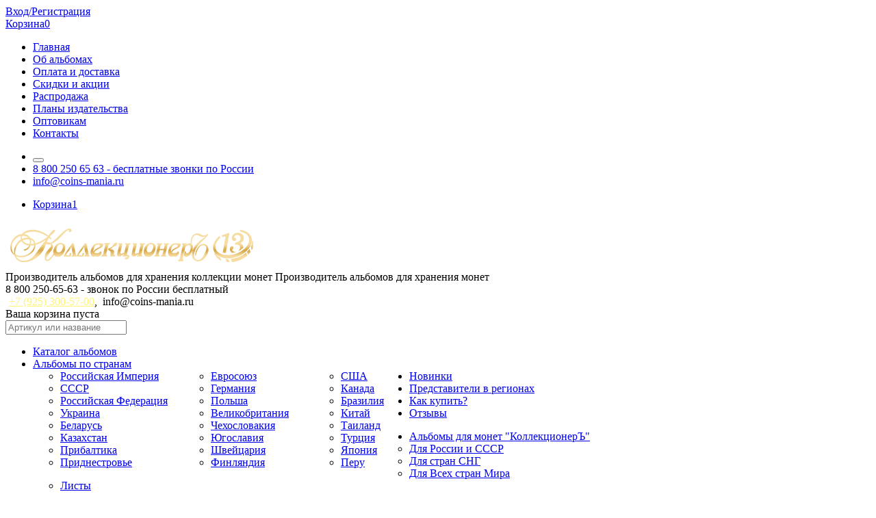

--- FILE ---
content_type: text/html; charset=utf-8
request_url: https://www.coins-mania.ru/article/10-rublei-serii-20-letie-prinyatiya-konstitutsii-rossiiskoi-federatsii
body_size: 11410
content:
<!DOCTYPE html>
<html lang="ru" xml:lang="ru">
<head>
<meta http-equiv="Content-Type" content="text/html; charset=utf-8" />
<meta http-equiv="Content-Style-Type" content="text/css" />
<meta name="viewport" content="width=device-width, initial-scale=1.0">
<title>10 рублей серии "20-летие принятия Конституции Российской Федерации".</title>
<meta name="keywords" content="альбомы для монет,нумизматические альбомы,альбом для нумизмата,книга для монет,кляссер для монет,альбом-книга для монет" />
<meta name="copyright" content="КоллекционерЪ (http://www.coins-mania.ru/)" />
<meta name="description" content="Банк России выпустил в обращение монету из недрагоценных металлов в рамках эмиссионной программы монету номиналом 10 рублей серии &quot;20-летие принятия Конституции Российской Федерации&quot;." />
<meta http-equiv="Content-Type" content="text/html; charset=utf-8" />
<link type="text/css" rel="stylesheet" media="all" href="/themes/pixture_reloaded/css/libs.css" />
<link type="text/css" rel="stylesheet" media="all" href="/themes/pixture_reloaded/style.css?d9f9ce538774e70ed8c1c9a2aa93ed8d6b45b3c0" />
<link type="text/css" rel="stylesheet" media="all" href="/themes/pixture_reloaded/css/font-awesome.min.css" />
<!-- Google Tag Manager -->
<script>(function(w,d,s,l,i){w[l]=w[l]||[];w[l].push({'gtm.start':
new Date().getTime(),event:'gtm.js'});var f=d.getElementsByTagName(s)[0],
j=d.createElement(s),dl=l!='dataLayer'?'&l='+l:'';j.async=true;j.src=
'https://www.googletagmanager.com/gtm.js?id='+i+dl;f.parentNode.insertBefore(j,f);
})(window,document,'script','dataLayer','GTM-KSK2ZJ8');</script>
<!-- End Google Tag Manager -->
<script src="/themes/pixture_reloaded/js/libs.js"></script>
<script type="text/javascript" src="/sites/default/files/js/js_e5517931cc2f34c25bf2d7ad2ba6f15f.js"></script>
<script type="text/javascript">
<!--//--><![CDATA[//><!--
jQuery.extend(Drupal.settings, { "basePath": "/", "AjaxLoad": { "scripts": [ "/", "/misc/drupal.js", "/sites/default/files/languages/ru_185874b8278685b4d4eb4b3bf4d7acae.js", "/modules/ajax_load/ajax_load.js", "/modules/jquerymenu/jquerymenu.js", "/modules/panels/js/panels.js", "/sites/all/modules/ajax_login/ajax_login.js", "/sites/all/modules/ubercart/uc_roles/uc_roles.js", "/sites/all/modules/ajax/jquery/jquery.a_form.packed.js", "/sites/all/modules/ajax/ajax.js", "/sites/all/modules/highslide/highslide-with-gallery.min.js", "/sites/all/modules/disablepwstrength/disablepwstrength.js" ] }, "uc_ajax_cart": { "CALLBACK": "/uc_ajax_cart/add/item", "SHOW_CALLBACK": "/uc_ajax_cart/show", "CART_LINK_CALLBACK": "/uc_ajax_cart/addlink", "BLOCK_UI": 1, "TIMEOUT": 3000, "UPDATE_CALLBACK": "/uc_ajax_cart/update", "UPDATE": 0, "CART_VIEW_ON": 0, "SHOW_VIEW_CALLBACK": "/uc_ajax_cart/show-cart-view", "TRACK_CLOSED_STATE": 1, "INITIAL_CLOSED_STATE": 0, "CART_PANE_EFFECT": 1, "CART_PANE_EFFECT_DURATION": 200, "HIDE_CART_OPERATIONS": false, "COLLAPSIBLE_CART": 0, "CART_OPERATION": "Выполняется действие", "ADD_TITLE": "", "ADD_MESSAGES": [ "Добавление товара в корзину..." ], "REMOVE_TITLE": "", "REMOVE_MESSAGES": [ "Удаление товара из корзины..." ], "UPDATE_TITLE": "", "UPDATE_MESSAGES": [ "Обновление корзины..." ] } });
//--><!]]>
</script>
<script type="text/javascript">
<!--//--><![CDATA[//><!--

Drupal.behaviors.clicktxtBehavior = function(context) {
$('#ajax-search-field').click(
function() {
if (this.value == this.defaultValue) {
this.value = '';
}
}
);
$('#ajax-search-field').blur(
function() {
if (this.value == '') {
this.value = this.defaultValue;
}
}
);
};

//--><!]]>
</script>
<script type="text/javascript">
<!--//--><![CDATA[//><!--
Drupal.behaviors.checkjsBehavior = function(context) {$('body').removeClass('nojs').addClass('withjs');};
//--><!]]>
</script>
<script type="text/javascript" src="/sites/all/modules/ubercart/shipping/uc_quote/uc_quote.js?80db6d2c2962dafad0a6588a9ca503459e657bf5"></script>
<script type="text/javascript" src="/themes/pixture_reloaded/js/scripts.js?547c94012e005deb3e97ea7e3e04c1fa1a6ede5e"></script>
<script type="text/javascript">
 window.dataLayer = window.dataLayer || [];
</script>
</head>
<script>
  $(document).ready(function(){
    document.body.clientWidth = 1000; 
  });
</script>
<body id="pixture-reloaded" class="not-front not-logged-in page-node node-type-store no-sidebars slogan nojs with-navigation with-secondary ru page-article-10-rublei-serii-20-letie-prinyatiya-konstitutsii-rossiiskoi-federatsii section-article page-article-10-rublei-serii-20-letie-prinyatiya-konstitutsii-rossiiskoi-federatsii section-article node-full-view no-logo">
  <!-- Google Tag Manager (noscript) -->
  <noscript><iframe src="https://www.googletagmanager.com/ns.html?id=GTM-KSK2ZJ8"
  height="0" width="0" style="display:none;visibility:hidden"></iframe></noscript>
  <!-- End Google Tag Manager (noscript) -->
  <!-- Верхнее меню -->
  <div id="primary" class="hidden-sm hidden-xs">
    <div id="primary-inner">
      <div class="login-box">
                 <a rel="nofollow" href="/ajax_login/login?destination=node%2F1312" class="ajax-link login-link">Вход/Регистрация</a>
              </div>
      <div class="cart-menu-button" id="float-cart">
        <a href="/cart">Корзина<span class="cart-amount">0</span></a>
      </div>
      <ul class="links primary-links"><li class="menu-504 first"><a href="/" title="Главная страница ООО &quot;Коллекционер&quot;">Главная</a></li>
<li class="menu-2389"><a href="/ob-albomah" title="Об альбомах серии КоллекционерЪ">Об альбомах</a></li>
<li class="menu-656"><a href="/oplata" title="Оплата и доставка альбомов &quot;Коллекционер&quot;">Оплата и доставка</a></li>
<li class="menu-945"><a href="/skidki" title="Скидки в магазине &quot;Коллекционеръ&quot;">Скидки и акции</a></li>
<li class="menu-2995"><a href="/rasprodazha" title="Распродажа">Распродажа</a></li>
<li class="menu-2376"><a href="/plan-izdatelstva" title="Планы издательства &quot;Коллекционеръ&quot;">Планы издательства</a></li>
<li class="menu-2378"><a href="/optovikam" title="Выгодные предложения для оптовых покупателей">Оптовикам</a></li>
<li class="menu-808 last"><a href="/contact" title="Форма обратной связи. Написать нам">Контакты</a></li>
</ul>      <div class="clear"></div>
    </div>
  </div><!-- /Верхнее меню -->
  <div id="page" class="container">
    <div class="mobile-header clearfix visible-xs visible-sm">
      <nav class="navbar navbar-inverse navbar-static-top" role="navigation">
        <ul class="nav navbar-left mobile-phones">
          <li>
            <button data-page-mobile-btn="" class="btn-mobile-icon ico-mobile--open"></button>
          </li>
          <li>
            <a href="tel:88002506563" class="phone">8 800 250 65 63<span class="cityname"> - бесплатные звонки по России</span></a>
          </li>
          <li>
            <a href="mailto:info@coins-mania.ru" class="email">info@coins-mania.ru</a>
          </li>
        </ul>
        <ul class="nav burger-menu-btns navbar-right">
          <li>
            <div class="cart-menu-button">
              <a href="/cart">Корзина<span class="cart-amount">1</span></a>
            </div>
            <a href="/cart" class="small-cart">
              <i class="fa fa-shopping-cart" aria-hidden="true"></i>  
            </a>
          </li>
        </ul>
      </nav>
    </div>
    <div id="header">
      <div class="row">
        <div class="col-md-5 col-lg-4 logo">
                     <a href="/"><img class="sitelogopng img-responsive" title="Производитель альбомов для монет и аксессуаров" src="/logo-10-let-coin.png"></a>
                                        <div id="site-slogan">
            <span class="hidden-xs hidden-sm">
          Производитель альбомов для хранения коллекции монет              </span>
              <span class="visible-xs visible-sm">Производитель альбомов для хранения монет</span>
            </div>
                  </div>
        <!--Центральный хедер-->
        <div class="col-md-4 col-lg-5 hidden-xs hidden-sm">
          <div class="header-phone">
            <div class="free-phone">
              8 800 250-65-63 <span class="hidden-md"> - звонок по России бесплатный</span>
            </div>
            <div class="header-bottom">
              <div class="main-phone">
                <img src="/themes/pixture_reloaded/images/tg.png" alt="" style="margin-right: 5px;"/><a href="https://t.me/+79253005700" style="color:#fff476;">+7 (925) 300-57-00</a>, 
                <span class="header-email hidden-md">
                  <img src="/themes/pixture_reloaded/images/email.png" alt="" /> info@coins-mania.ru
                </span>
              </div>
            </div>
          </div>
        </div>
        <div class="hidden-xs hidden-sm col-md-3 col-lg-3">
          <!--Правый хедер, вывод инфо пользователя/гостя-->
                    <div id="header-rightblocks" class="right-region-header">
            <div id="block-uc_ajax_cart-0" class="block block-uc_ajax_cart region-odd even region-count-1 count-2">
  <div class="block-inner">

    
    <div class="block-content">
      <div class="block-content-inner">
        <div id="ajaxCartUpdate" ><noindex><span class="cart-box" id="cart-block-contents-ajax"><span class="empty-cart-info">Ваша корзина пуста</span></span></noindex></div>      </div>
    </div>

  </div>
</div> <!-- /block -->          </div>
                  </div>
        <div class="clear"></div>
      </div>
    </div>

    <div id="header-blocks" class="region region-header">
      <div class="search-box">
        <form action="/search.php" method="POST">
           <input class="typeahead" name="keyword" type="text" placeholder="Артикул или название">
        </form>
      </div>
      <div id="block-menu-menu-secondary" class="block block-menu region-odd odd region-count-1 count-1">
	<div class="block-inner">
		<div class="block-content">
			<div class="block-content-inner">
				<ul class="menu">
					<li class="leaf first active-trail">
						<a href="/albomy-dlya-monet"  title="Альбомы для монет">Каталог альбомов</a>
					</li>
					<li class="expanded">
						<a href="/countries">Альбомы по странам</a>
						<div class="menu menu-box">
						<ul style="display: block; width: 180px; float: left;">
							<li class="leaf first">
								<a href="/countries/rossiiskaya-imperiya">Российская Империя</a>
							</li>
							<li class="leaf">
								<a href="/countries/sssr">СССР</a>
							</li>
							<li class="leaf">
								<a href="/countries/rossiiskaya-federatsiya">Российская Федерация</a>
							</li>
							<li class="leaf">
								<a href="/countries/ukraina">Украина</a>
							</li>
							<li class="leaf">
								<a href="/countries/respublika-belarus">Беларусь</a>
							</li>
							<li class="leaf">
								<a href="/countries/kazakhstan">Казахстан</a>
							</li>
							<li class="leaf"><a href="/countries/pribaltika">Прибалтика</a></li>
							<li class="leaf last"><a href="/countries/pridnestrove">Приднестровье</a></li>
						</ul>
						<ul style="display: block; width: 150px; left: 165px; float: left;">
							<li class="leaf"><a href="/countries/evrosoyuz">Евросоюз</a></li>
							<li class="leaf"><a href="/countries/germaniya">Германия</a></li>
							<li class="leaf"><a href="/countries/polsha">Польша</a></li>
							<li class="leaf"><a href="/countries/velikobritaniya">Великобритания</a></li>
							<li class="leaf"><a href="/countries/chekhoslovakiya">Чехословакия</a></li>
							<li class="leaf"><a href="/countries/yugoslaviya">Югославия</a></li>
							<li class="leaf"><a href="/countries/shveitsariya">Швейцария</a></li>
							<li class="leaf last"><a href="/countries/finlyandiya">Финляндия</a></li>
						</ul>
						<ul style="display: block; width: 100px; left: 340px; float: left;">
							<li class="leaf"><a href="/countries/ssha">США</a></li>
							<li class="leaf"><a href="/countries/kanada">Канада</a></li>
							<li class="leaf"><a href="/countries/braziliya">Бразилия</a></li>
							<li class="leaf"><a href="/countries/kitai">Китай</a></li>
							<li class="leaf"><a href="/countries/tailand">Таиланд</a></li>
							<li class="leaf"><a href="/countries/turkey">Турция</a></li>
							<li class="leaf"><a href="/countries/yaponiya">Япония</a></li>
              <li class="leaf last"><a href="/countries/peru">Перу</a></li>
						</ul>
						</div>
					</li>
					<li class="leaf">
						<a href="/novie-albomy-dlya-monet" >
							Новинки
						</a>
					</li>
					<li class="leaf">
						<a href="/predstaviteli"  title="Наши представители в регионах">Представители в регионах</a>
					</li>
					<li class="leaf">
						<a href="/kak-kupit" >
							Как купить?
						</a>
					</li>
					<li class="leaf last">
						<a href="/otzyvy" title="Отзывы покупателей о магазине" >
							Отзывы
						</a>
					</li>
				</ul>
			</div>
	    </div>
    </div>
</div>    </div>
    
    <div id="main" class="clear-block with-header-blocks">
      <div id="sidebar-left" class="region region-left hidden-xs hidden-sm col-md-3 col-lg-3">
                <div id="block-block-6" class="block block-block region-odd even region-count-1 count-4">
	<div class="block-inner">
		<div class="block-title"> </div>
		<div class="block-content">
			<div class="block-content-inner">
				<div class="catalog-menu-container">
					<ul class="menu-main-list">
						<li id="parent-1">
							<a href="/albomy-dlya-monet" class="parent-link">Альбомы для монет "КоллекционерЪ"</a>
							<div class="link-button"></div>
							<ul>
								<li>
									<a href="/albomy-dlya-monet/sssr-i-rossiya" title="Страница альбомов для монет серии СССР и Россия">
										Для России и СССР
									</a>
								</li>
								<li>
									<a href="/albomy-dlya-monet/sng" title="Страница альбомов для монет серии СНГ">
										Для стран СНГ
									</a>
								</li>
								<li>
									<a href="/albomy-dlya-monet/mir" title="Страница альбомов для монет серии Мир">
										Для Всех стран Мира
									</a>
								</li>
								<li>
									<a href="/albomy-dlya-monet/listy-dlya-albomov">Листы</a>
								</li>
								<li>
									<a href="/albomy-dlya-monet/v-kapsulakh" title="Страница альбомов для монет в капсулах">
										Альбомы для монет в капсулах
									</a>
								</li>
								<li>
									<a href="/albomy-dlya-monet/listy-dlya-monet-v-kapsulakh">Листы для монет в капсулах</a>
								</li>
								<li>
									<a href="/albomy-dlya-monet/podarochnye-sertifikaty">Подарочные сертификаты</a>
								</li>
							</ul>
						</li>
						<li >
							<a  href="/kniga-dlya-monet" class="parent-link">Альбомы-книги для монет "КоллекционерЪ"</a>
						</li>
						<li >
							<a  href="/albomy-dlya-banknot" class="parent-link">Альбомы для банкнот "КоллекционерЪ"</a>
						</li>
						<li id="parent-2">
							<a href="/aksessuary-dlya-albomov" class="parent-link">Аксессуары для альбомов</a><div class="link-button"></div>
							<ul>
								<li>
									<a href="/albomy-dlya-monet/futlyary">Футляры</a>
								</li>
								<li>
									<a href="/albomy-dlya-monet/oblozhki">Обложки</a>
								</li>
								<li>
									<a href="/albomy-dlya-monet/listy-iz-albomov">Заменные листы</a>
								</li>
								<li>
									<a href="/albomy-dlya-monet/komplektuyushchie">Комплектующие</a>
								</li>
							</ul>
						</li>
												<li id="parent-3">
							<a href="#" class="parent-link">Товары для<br />Коллекционеров</a><div class="link-button"></div>
							<ul>
								<li>
									<a href="/aksessuary-dlya-monet">Аксессуары для монет</a>
								</li>
								<li>
									<a href="/holders-dlya-monet">Холдеры для монет</a>
								</li>
								<li>
									<a href="/kapsuly-dlya-monet">Капсулы для монет</a>
								</li>
								<li>
									<a href="/ramki-dlya-monet">Рамки для монет</a>
								</li>
								<li>
									<a href="/tematicheskie-slaby">Тематические слабы</a>
								</li>
								<li>
									<a href="/aksessuary-dlya-marok">Аксессуары для марок</a>
								</li>
								<li>
									<a href="/aksessuary-dlya-banknot">Аксессуары для банкнот</a>
								</li>
								<li>
									<a href="/albomy-dlya-monet/chistyashchie-sredstva">Чистящие средства</a>
								</li>
								<li>
									<a href="/albomy-dlya-monet/literatura">Литература</a>
								</li>
							</ul>
						</li>
						<li id="parent-5" >
							<a  href="/monety" class="parent-link">Монеты</a><div class="link-button"></div>
							<ul>
								<li>
									<a href="/monety/rossiiskaya-imperiya">Российская Империя</a>
								</li>
								<li>
									<a href="/monety/sssr">СССР</a>
								</li>
								<li>
									<a href="/monety/rossiya-1991-1996">Россия 1991-1996 гг.</a>
								</li>
								<li>
									<a href="/monety/rossiya-s-1997">Россия с 1997 года</a>
								</li>
								<li >
									<a href="/zhetony">Жетоны</a>
								</li>
								<li>
										<a href="monety/suvenirnye-monety">Сувенирные монеты</a>
									</li>
								<li>
									<a href="/monety/azerbaidzhan">Азербайджан</a>
								</li>
								<li>
									<a href="/monety/armeniya">Армения</a>
								</li>
								<li>
									<a href="/monety/belarus">Беларусь</a>
								</li>
								<li>
									<a href="/monety/vengriya">Венгрия</a>
								</li>
								<li>
									<a href="/monety/gruziya">Грузия</a>
								</li>
								<li>
									<a href="/monety/kazakhstan">Казахстан</a>
								</li>
								<li>
									<a href="/monety/kanada">Канада</a>
								</li>
								<li>
									<a href="/monety/kirgiziya">Киргизия</a>
								</li>
								<li>
									<a href="/monety/kitai">Китай</a>
								</li>
								<li>
									<a href="/monety/moldova">Молдова</a>
								</li>
								<li>
									<a href="/monety/peru">Перу</a>
								</li>
								<!--                 <li>
									<a href="/monety/pridnestrove">Приднестровье</a> -->
									<li>
										<a href="/monety/pridnestrovie">Приднестровье</a>
									</li>
									<li>
										<a href="/monety/ssha">США</a>
									</li>
									<li>
										<a href="/monety/tajikistan">Таджикистан</a>
									</li>
									<li>
										<a href="/monety/tailand">Тайланд</a>
									</li>
									<li>
										<a href="/monety/turtsiya">Турция</a>
									</li>
									<li>
										<a href="/monety/uzbekistan">Узбекистан</a>
									</li>
									<li>
										<a href="/monety/ukraina">Украина</a>
									</li>
									<li>
										<a href="/monety/france">Франция</a>
									</li>
								</ul>
							</li>
							<li >
								<a  href="/banknoty" class="parent-link">Банкноты</a><div class="link-button" style="top: 10px;"></div>
								<ul>
									<li>
										<a href="/banknoty/rossiya">Россия</a>
									</li>
									<li>
										<a href="/banknoty/australia-and-oceania">Австралия и Океания</a>
									</li>
									<li>
										<a href="/banknoty/asia">Азия</a>
									</li>
									<li>
										<a href="/banknoty/africa">Африка</a>
									</li>
									<li>
										<a href="/banknoty/europe">Европа</a>
									</li>
									<li>
										<a href="/banknoty/north-america">Северная Америка</a>
									</li>
									<li>
										<a href="/banknoty/south-america">Южная Америка</a>
									</li>
									<li>
										<a href="/banknoty/mir">Мир</a>
									</li>
									<li>
										<a href="/banknoty/rossiiskaya-imperiya">Российская Империя</a>
									</li>
									<!--                 <li>
										<a href="/banknoty/ssha">США</a>
									</li>
									<li>
										<a href="/banknoty/pridnestrove">Приднестровье</a>
									</li> -->
								</ul>
							</li>
							<!--             <li id="parent-4">
								<a href="/albomy-dlya-monet/leuchtturm" title="Аксессуары от Leuchtturm" class="parent-link">
									Leuchtturm
									</a><div class="link-button" style="top: 10px;"></div>
									<ul>
										<li>
											<a href="/albomy-dlya-monet/numis">NUMIS</a>
										</li>
										<li>
											<a href="/albomy-dlya-monet/optima">OPTIMA</a>
										</li>
										<li>
											<a href="/albomy-dlya-monet/vario">VARIO</a>
										</li>
										<li>
											<a href="/albomy-dlya-monet/grande">GRANDE</a>
										</li>
									</ul>-->
								</li>
								<li style="text-align: center;">
									<img src="/themes/pixture_reloaded/images/pccb-logo.png" alt="">
								</li>
								<li id="parent-6">
									<a href="/pccb/numizmatika" title="Нумизматика" class="parent-link">
										Нумизматика
										</a><div class="link-button" style="top: 10px;"></div>
										<ul>
											<li>
												<a href="/pccb/numizmatika/albomy-dlya-monet">Альбомы и листы</a>
											</li>
											<li>
												<a href="/pccb/numizmatika/slaby">Слабы и капсулы</a>
											</li>
											<li>
												<a href="/pccb/numizmatika/kholdery-i-paketiki">Холдеры</a>
											</li>
											<li>
												<a href="/pccb/numizmatika/aksessuary">Аксессуары</a>
											</li>
										</ul>
									</li>
									<li id="parent-7">
										<a href="/pccb/bonistika" title="Бонистика" class="parent-link">
											Бонистика
											</a><div class="link-button" style="top: 10px;"></div>
											<ul>
												<li>
													<a href="/pccb/bonistika/albomy-i-listy">Альбомы и листы</a>
												</li>
												<li>
													<a href="/pccb/bonistika/kapsuly-kholdery-paketiki">Капсулы, холдеры, пакетики</a>
												</li>
											</ul>
										</li>
										<li id="parent-8">
											<a href="/pccb/filateliya" title="Филателия" class="parent-link">
												Филателия
												</a><div class="link-button" style="top: 10px;"></div>
												<ul>
													<li>
														<a href="/pccb/filateliya/albomy-i-listy">Альбомы и листы</a>
													</li>
													<li>
														<a href="/pccb/filateliya/paketiki-i-holdery">Пакетики и холдеры</a>
													</li>
													<!--                 <li>
														<a href="/pccb/filateliya/aksessuary">Аксессуары</a>
													</li> -->
												</ul>
											</li>
										</ul>
									</div>
								</div>
							</div>
						</div>
						<div class="soc-box">
							<div id="vk_groups">&nbsp;</div>
						</div>
					</div>      </div>
      <div id="content" class="col-xs-12 col-sm-12 col-md-9 col-lg-9">
        <div id="content-inner">
          
          
          <div id="content-header" class="clearfix">
            <div class="breadcrumb"><a href="/">Главная</a></div>                                                                      </div>
          <div class="short-content">
                                          </div>
                    <div id="content-area">
            <div class="panel-display panel-1col clear-block" >
  <div class="panel-panel panel-col">
    <div><div class="panel-pane pane-views pane-statya-node" >
  
      <h2 class="pane-title">10 рублей серии &quot;20-летие принятия Конституции Российской Федерации&quot;.</h2>
  
  
  <div class="pane-content">
    <div class="view view-statya-node view-id-statya_node view-display-id-default view-dom-id-1">
    
  
  
      <div class="view-content">
        <div class="views-row views-row-1 views-row-odd views-row-first views-row-last">
      
  <div class="views-field-nothing">
                <span class="field-content"><p>Центробанк анонсировал выход новой десятирублевой гальванической монеты из серии "20-летие принятия Конституции РФ".</p>
<p>Новинка имеет такую же форму, цвет и диаметр, как и другие <a href="http://www.coins-mania.ru/universalnyi-list-dlya-monet-rossiiskoi-federatsii">10-рублевые гальванические монеты</a>.</p>
<p>Аверс полностью схож с монетами ГВС (за исключением года выпуска).</p>
<p>На обороте новинки представлен стилизованый рисунок раскрытой книги. На одной из ее страниц красуется Государственный герб РФ, а на другой расположена надпись "КОНСТИТУЦИЯ РОССИЙСКОЙ ФЕДЕРАЦИИ". Венчающая часть колонны, именующаяся капителью, представлена прямо под изображением конституции, кроме того, по окружности монетки отчеканено ее наименование "20-ЛЕТИЕ ПРИНЯТИЯ КОНСТИТУЦИИ РОССИЙСКОЙ ФЕДЕРАЦИИ".</p>
<p>Тираж памятного продукта составил 10 миллионов экземпляров.</p>
<p class="MsoNormal" style="margin-top: 7.5pt; margin-right: 0cm; margin-bottom: 7.5pt; margin-left: 0cm; text-align: justify; text-justify: inter-ideograph; background: #FFFFEF;">&nbsp;</p>
<p>&nbsp; <img src="/images/content/news/0c4b862bd62811094f8fef32483470e3.jpg" alt="2775b" width="210" height="209" /><img src="/images/content/news/4a8d0bf0a694067ad8aab1eb4f308910.jpg" alt="2776b" width="210" height="209" /></p>
<p>Новинка, как и остальные памятные монеты, является законным средством наличного платежа на территории всей Российской Федерации.</p>
<p>Данную монету можно хранить в <a href="http://www.coins-mania.ru/albom-dlya-monet-yubileinye-i-pamyatnye-monety-rossii">"Альбоме для юбилейных и памятных монет России"</a> от издательства КоллекционерЪ. В ассортименте нашего интернет-магазина Вы сможете также найти <a href="http://www.coins-mania.ru/universalnyi-list-dlya-galvanicheskikh-monet-diametrom-22-mm">универсальные листы для хранения гальванических монет</a>, <a href="http://www.coins-mania.ru/kapsuly-dlya-monet-22-mm">капсулы</a> и <a href="http://www.coins-mania.ru/kholder-samokleyushchiisya">холдеры</a>.</p>
</span>
  </div>
  </div>
    </div>
  
  
  
  
  
</div>   </div>

  
  </div>
</div>
  </div>
</div>
          </div>
                            </div>
      </div>
          </div>
    <div id="footer" class="region region-footer">
      <div id="footerleft" class="col-xs-7 col-sm-8 col-md-9 col-lg-9">
        <div class="footer-links-container">
          <div class="visible-xs visible-sm">
            <ul class="about footer-links">
              <li class="head-links">Издательство</li>
              <li><a href="/plan-izdatelstva">Планы</a></li>
              <li><a href="/ob-albomah">Об альбомах</a></li>
              <li><a href="/contact">Контакты</a></li>
            </ul>
            <ul class="buyers footer-links">
              <li class="head-links">Покупателям</li>
              <li><a href="/oplata">Оплата и доставка</a></li>
              <li><a href="/predstaviteli">Представители</a></li>
              <li><a href="/kak-kupit">Как купить?</a></li>
            </ul>
          </div>
          <ul class="about footer-links hidden-xs hidden-sm">
            <li class="head-links">Об издательстве</li>
            <li><a href="/rekvizity">Реквизиты</a></li>
            <li><a href="/news">Новости</a></li>
            <li><a href="/story">Статьи</a></li>
            <li><a href="/gallery">Фотогалерея</a></li>
            <li><a href="/plan-izdatelstva">Планы</a></li>
            <li><a href="/ob-albomah">Об альбомах</a></li>
            <li><a href="/contact">Контакты</a></li>
          </ul>
          <ul class="buyers footer-links hidden-xs hidden-sm">
            <li class="head-links">Покупателям</li>
            <li><a href="/kak-kupit">Как купить?</a></li>
            <li><a href="/oplata">Оплата и доставка</a></li>
            <li><a href="/skidki">Акции и скидки</a></li>
            <li><a href="/otzyvy">Отзывы</a></li>
            <li><a href="/predstaviteli">Представители</a></li>
            <li><a href="/price.xls">Прайс-лист</a></li>
            <li><a href="/oferta">Публичная оферта</a></li>
            <li><a href="/politika-konfidentsialnosti">Политика<br>конфиденциальности</a></li>
            <li><a href="/vozvrat-tovara">Условия возврата</a></li>
          </ul>
          <ul class="products footer-links hidden-xs hidden-sm">
            <li class="head-links">Каталог</li>
            <li><a href="/albomy-dlya-monet">Альбомы для монет</a></li>
            <li><a href="/albomy-dlya-monet/sssr-i-rossiya">Альбомы для монет<br />СССР и России</a></li>
            <li><a href="/albomy-dlya-monet/mir">Альбомы для монет Мира</a></li>
            <li><a href="/albomy-dlya-monet/sng">Альбомы для монет СНГ</a></li>
             <li><a href="/albomy-dlya-monet/listy-dlya-albomov">Листы для альбомов</a></li>
            <li><a href="/albomy-dlya-monet/v-kapsulakh">Альбомы для монет в капсулах</a></li>
            <li><a href="/aksessuary-dlya-monet">Аксессуары для монет</a></li>
            <li><a href="/bloknot-dlya-monet">Блокнот для монет</a></li>
            <li><a href="/oblozhki-dlya-monet">Обложки для монет</a></li>
            <li><a href="/albomy-dlya-monet/optima">Листы Optima</a></li>
          </ul>
          <ul class="products footer-links hidden-xs hidden-sm hidden-md" style="width:190px;">
            <li class="head-links">&nbsp;</li>
            <li><a href="/albomy-dlya-monet/leuchtturm">Leuchtturm</a></li>
            <li><a href="/faily-dlya-monet">Файлы для монет</a></li>
            <li><a href="/listy-dlya-monet">Листы для монет</a></li>
            <li><a href="/kljasser-dlya-monet">Кляссеры для монет</a></li>
            <li><a href="/papka-dlya-monet">Папка для монет</a></li>
            <li><a href="/albomy-s-listami-dlya-monet">Альбомы с листами для монет</a></li>
            <li><a href="/kniga-dlya-monet">Альбом-книга для монет</a></li>
            <li><a href="/planshet-dlya-monet">Планшеты для монет</a></li>
            <li><a href="/albom-planshet-dlya-monet">Альбом-планшет для монет</a></li>
            <li><a href="/albom-dlya-monet-10-rublei">Альбом для 10 рублей</a></li>
            <li><a href="/monetniki-dlya-monet">Монетники</a></li>
          </ul>
          <ul class="money footer-links hidden-xs">
            <li class="head-links">Зарабатывайте с нами</li>
            <li><a href="/optovikam">Оптовым покупателям</a></li>
            <li><a href="/partnerka">Партнерская программа</a></li>
          </ul>
          <ul class="social footer-links hidden-xs">
            <li class="head-links">Социальные сети</li>
            <li><a rel="nofollow" href="https://vk.com/coinsmania" target="_blank">Группа Вконтакте</a></li>
            <li><a rel="nofollow" href="https://ok.ru/coinsmania" target="_blank">Мы в Одноклассниках</a></li>
            <li><a rel="nofollow" href="http://www.youtube.com/channel/UCXbfIXiSPb2DoWs47Y_s4UQ" target="_blank">Канал на youtube</a></li>
                        <li><a href="http://kollekcioner.ru/" target="_blank">Каталог монет</a></li>
          </ul>
          <div class="clear"></div>
          <div class="copyright hidden-xs">&copy; 2012-2026 Все права защищены</div>
                  </div>
      </div>
      <div id="footerright" class="col-xs-5 col-sm-4 col-md-3 col-lg-3">
        <a title="Альбомы Коллекционеръ - Продажа альбомов для монет, аксессуаров для альбомов" href="//www.coins-mania.ru/"><img border="0" class="footer_logo img-responsive" src="/logo-coins-mania-small.png"></a>
        <p>
          <strong>ООО "КоллекционерЪ"</strong><br>
          ИНН 2801179635<br>
          107014, г. Москва, улица Стромынка, дом 9, 2 этаж, офис 24, м. Сокольники<br>
          <strong>Телефон:</strong> <a href="tel:79253005700">+7 (925) 300-57-00</a><br><br>
          
          <div class="hidden-xs">
            675027, г. Благовещенск, ул. Игнатьевское шоссе, дом 24, офис 304<br>
            <strong>Телефон:</strong> <a href="tel:79145769411">+7 (914) 576-94-11</a><br><br>
            <strong>Электронная почта:</strong> <a href="mailto:info@coins-mania.ru">info@coins-mania.ru</a>
          </div>
        </p>
        <p class="visible-xs">
          <a href="?fullversion=1">Полная версия</a>
        </p>
        <div class="clear"></div>
        <script type="text/javascript">
          hs.graphicsDir = '/sites/all/modules/highslide/highslide/graphics/';
          hs.align = 'center';
          hs.transitions = ['expand', 'crossfade'];
          hs.outlineType = 'rounded-white';
          hs.fadeInOut = true;
          hs.showCredits = false;
          hs.allowSizeReduction = true;
          hs.numberOfImagesToPreload = 0;

          hs.addSlideshow({
            //slideshowGroup: 'group1',
            interval: 5000,
            repeat: false,
            useControls: true,
            fixedControls: 'fit',

            overlayOptions: {
              opacity: 0.75,
              position: 'bottom center',
              hideOnMouseOut: true
            }
          });
        </script>
        <script type="text/javascript">
        $(document).ready(function(){
          $('.attribute-1 input[type="checkbox"]').attr('checked', true);

          if ($('.attribute').not('.attribute-1').length > 0) {
            $('div.cart_box').addClass('attrib_' + $('.attribute').not('.attribute-1').length);
          };
          var footertop = $('#footer').offset().top;

          // $(document).scroll(function() {
          //   if ($(window).scrollTop() > 200) {
          //     $('#float-cart').fadeIn();
          //               //     $('#block-block-6').css('position', 'fixed');
              
          //     if (($(window).scrollTop() + 800) > footertop) {
          //       $('#block-block-6 .soc-box').fadeOut('fast');
          //     } else {
          //       $('#block-block-6 .soc-box').fadeIn('fast');
          //     }

          //     if (($(window).scrollTop() + 400) > footertop) {
          //       $('#block-block-6').addClass('bottomPosition');
          //     } else {
          //       $('#block-block-6').removeClass('bottomPosition');
          //     }
          //               //   } else {
          //     $('#float-cart').fadeOut();
          //     $('#block-block-6').css('position', 'static');
          //   }
          // });
        });
        </script>
              </div>
      <div class="clear"></div>
      <div id="footer-message">
                
      </div> <!-- /#footer-message -->
      <div class="clear"></div>
          </div> <!-- /#footer -->
  </div> <!--/#page -->
  <noindex>
  <div class="mobile-fade"></div>
  <div class="mobile-menu-box">
    <ul class="mobile-menu">
  <li class="mobile-menu__title">
    Каталог
  </li>
  <li>
    <a href="/novie-albomy-dlya-monet">
      Новинки
    </a>
  </li>
  <li>
    <a href="/countries" class="parent-link">
      <span class="pull-right"><i class="fa fa-caret-right" aria-hidden="true"></i></span>
      Альбомы по странам
    </a>
    <ul>
      <li>
        <a href="/countries/rossiiskaya-imperiya">
          Российская Империя
        </a>
      </li>
      <li>
        <a href="/countries/sssr">
          СССР
        </a>
      </li>
      <li>
        <a href="/countries/rossiiskaya-federatsiya">
          Российская Федерация
        </a>
      </li>
      <li>
        <a href="/countries/ukraina">
          Украина
        </a>
      </li>
      <li>
        <a href="/countries/respublika-belarus">
          Беларусь
        </a>
      </li>
      <li>
        <a href="/countries/kazakhstan">
          Казахстан
        </a>
      </li>
      <li>
        <a href="/countries/pribaltika">
          Прибалтика
        </a>
      </li>
      <!--       <li>
        <a href="/countries/pridnestrove">
          Приднестровье
        </a>
      </li> -->
      <li>
        <a href="/countries/pridnestrove">
          Приднестровье
        </a>
      </li>
      <li>
        <a href="/countries/evrosoyuz">
          Евросоюз
        </a>
      </li>
      <li>
        <a href="/countries/germaniya">
          Германия
        </a>
      </li>
      <li>
        <a href="/countries/polsha">
          Польша
        </a>
      </li>
      <li>
        <a href="/countries/velikobritaniya">
          Великобритания
        </a>
      </li>
      <li>
        <a href="/countries/chekhoslovakiya">
          Чехословакия
        </a>
      </li>
      <li>
        <a href="/countries/yugoslaviya">
          Югославия
        </a>
      </li>
      <li>
        <a href="/countries/shveitsariya">
          Швейцария
        </a>
      </li>
      <li>
        <a href="/countries/finlyandiya">
          Финляндия
        </a>
      </li>
      <li>
        <a href="/countries/ssha">
          США
        </a>
      </li>
      <li>
        <a href="/countries/kanada">
          Канада
        </a>
      </li>
      <li>
        <a href="/countries/braziliya">
          Бразилия
        </a>
      </li>
      <li>
        <a href="/countries/kitai">
          Китай
        </a>
      </li>
      <li>
        <a href="/countries/tailand">
          Таиланд
        </a>
      </li>
                  <li>
        <a href="/countries/turkey">
          Турция
        </a>
      </li>
      <li>
        <a href="/countries/yaponiya">
          Япония
        </a>
      </li>
      <li>
        <a href="/countries/peru">
          Перу
        </a>
      </li>
    </ul>
  </li>
  <li>
    <a href="/albomy-dlya-monet" class="parent-link">
      <span class="pull-right"><i class="fa fa-caret-right" aria-hidden="true"></i></span>
      Альбомы для монет
    </a>
    <ul>
      <li>
        <a href="/albomy-dlya-monet" title="Страница альбомов для монет серии СССР и Россия">
          Для России и СССР
        </a>
      </li>
      <li>
        <a href="/albomy-dlya-monet/sng" title="Страница альбомов для монет серии СНГ">
          Для стран СНГ
        </a>
      </li>
      <li>
        <a href="/albomy-dlya-monet/mir" title="Страница альбомов для монет серии Мир">
          Для Всех стран Мира
        </a>
      </li>
      <li>
        <a href="/albomy-dlya-monet/listy-dlya-albomov">Листы</a>
      </li>
      <li>
        <a href="/albomy-dlya-monet/v-kapsulakh" title="Страница альбомов для монет в капсулах">
          Альбомы для монет в капсулах
        </a>
      </li>
      <li>
        <a href="/albomy-dlya-monet/listy-dlya-monet-v-kapsulakh">Листы для монет в капсулах</a>
      </li>
      <li>
        <a href="/albomy-dlya-monet/podarochnye-sertifikaty">Подарочные сертификаты</a>
      </li>
    </ul>
  </li>
  <li >
    <a href="/kniga-dlya-monet">Альбомы-книги</a>
  </li>
  <li >
    <a href="/albomy-dlya-banknot">Альбомы для банкнот</a>
  </li>
  <li>
    <a href="/aksessuary-dlya-albomov" class="parent-link">
      <span class="pull-right"><i class="fa fa-caret-right" aria-hidden="true"></i></span>
      Аксессуары для альбомов
    </a>
    <ul>
      <li>
        <a href="/albomy-dlya-monet/futlyary">Футляры</a>
      </li>
      <li>
        <a href="/albomy-dlya-monet/oblozhki">Обложки</a>
      </li>
      <li>
        <a href="/albomy-dlya-monet/listy-iz-albomov">Заменные листы</a>
      </li>
      <li>
        <a href="/albomy-dlya-monet/komplektuyushchie">Комплектующие</a>
      </li>
    </ul>
  </li>
  <li>
    <a href="#" class="parent-link">
      <span class="pull-right"><i class="fa fa-caret-right" aria-hidden="true"></i></span>
      Товары для Коллекционеров
    </a>
    <ul>
      <li>
        <a href="/aksessuary-dlya-monet">Аксессуары для монет</a>
      </li>
      <li>
        <a href="/holders-dlya-monet">Холдеры для монет</a>
      </li>
      <li>
        <a href="/kapsuly-dlya-monet">Капсулы для монет</a>
      </li>
      <li>
        <a href="/ramki-dlya-monet">Рамки для монет</a>
      </li>
      <li>
        <a href="/aksessuary-dlya-marok">Аксессуары для марок</a>
      </li>
      <li>
        <a href="/aksessuary-dlya-banknot">Аксессуары для банкнот</a>
      </li>
      <li>
        <a href="/albomy-dlya-monet/chistyashchie-sredstva">Чистящие средства</a>
      </li>
      <li>
        <a href="/albomy-dlya-monet/literatura">Литература</a>
      </li>
      <li>
        <a href="/tematicheskie-slaby">Тематические слабы</a>
      </li>
    </ul>
  </li>
  <li>
    <a href="/monety" class="parent-link">
      <span class="pull-right"><i class="fa fa-caret-right" aria-hidden="true"></i></span>
      Монеты
    </a>
    <ul>
      <li >
        <a href="/monety/rossiiskaya-imperiya">Российская Империя</a>
      </li>
      <li >
        <a href="/monety/sssr">СССР</a>
      </li>
      <li >
        <a href="/monety/rossiya-1991-1996">Россия 1991-1996 гг.</a>
      </li>
      <li >
        <a href="/monety/rossiya-s-1997">Россия с 1997 года</a>
      </li>
      <li >
        <a href="/zhetony">Жетоны</a>
      </li>
      <li>
        <a href="/monety/suvenirnye-monety">Сувенирные монеты</a>
      </li>
      <li >
        <a href="/monety/azerbaidzhan">Азербайджан</a>
      </li>
      <li >
        <a href="/monety/armeniya">Армения</a>
      </li>
      <li >
        <a href="/monety/belarus">Беларусь</a>
      </li>
      <li >
        <a href="/monety/vengriya">Венгрия</a>
      </li>
      <li >
        <a href="/monety/gruziya">Грузия</a>
      </li>
      <li >
        <a href="/monety/kazakhstan">Казахстан</a>
      </li>
      <li >
        <a href="/monety/kanada">Канада</a>
      </li>
      <li >
        <a href="/monety/kirgiziya">Киргизия</a>
      </li>
      <li >
        <a href="/monety/kitai">Китай</a>
      </li>
      <li >
        <a href="/monety/moldova">Молдова</a>
      </li>
      <li >
        <a href="/monety/peru">Перу</a>
      </li>
      <li >
        <a href="/monety/pridnestrovie">Приднестровье</a>
      </li>
      <li >
        <a href="/monety/ssha">США</a>
      </li>
            <li >
        <a href="/monety/tajikistan">Таджикистан</a>
      </li>
      <li >
        <a href="/monety/tailand">Тайланд</a>
      </li>
      <li >
        <a href="/monety/turtsiya">Турция</a>
      </li>
      <li >
        <a href="/monety/uzbekistan">Узбекистан</a>
      </li>
      <li >
        <a href="/monety/ukraina">Украина</a>
      </li>
      <li >
        <a href="/monety/france">Франция</a>
      </li>
    </ul>
  </li>
  <li >
    <a href="/banknoty/rossiya" title="Банкноты" class="parent-link">
      <span class="pull-right"><i class="fa fa-caret-right" aria-hidden="true"></i></span>
      Банкноты
    </a>
    <ul>
      <li>
        <a href="/banknoty/rossiya">Россия</a>
      </li>
      <li>
        <a href="/banknoty/australia-and-oceania">Австралия и Океания</a>
      </li>
      <li>
        <a href="/banknoty/asia">Азия</a>
      </li>
      <li>
        <a href="/banknoty/africa">Африка</a>
      </li>
      <li>
        <a href="/banknoty/europe">Европа</a>
      </li>
      <li>
        <a href="/banknoty/north-america">Северная Америка</a>
      </li>
      <li>
        <a href="/banknoty/south-america">Южная Америка</a>
      </li>
      <li>
        <a href="/banknoty/mir">Мир</a>
      </li>
      <li>
        <a href="/banknoty/rossiiskaya-imperiya">Российская Империя</a>
      </li>
      <!--       <li>
        <a href="/banknoty/ssha">США</a>
      </li>
      <li>
        <a href="/banknoty/pridnestrove">Приднестровье</a>
      </li>  -->
    </ul>
  </li>
    <li id="parent-6">
    <a href="/pccb/numizmatika" title="Нумизматика" class="parent-link">
      <span class="pull-right"><i class="fa fa-caret-right" aria-hidden="true"></i></span>
      PCCB / Нумизматика
    </a>
    <ul>
      <li>
        <a href="/pccb/numizmatika/albomy-dlya-monet">Альбомы и листы</a>
      </li>
      <li>
        <a href="/pccb/numizmatika/slaby">Слабы и капсулы</a>
      </li>
      <li>
        <a href="/pccb/numizmatika/kholdery-i-paketiki">Холдеры</a>
      </li>
      <li>
        <a href="/pccb/numizmatika/aksessuary">Аксессуары</a>
      </li>
    </ul>
  </li>
  <li id="parent-7">
    <a href="/pccb/bonistika" title="Бонистика" class="parent-link">
      <span class="pull-right"><i class="fa fa-caret-right" aria-hidden="true"></i></span>
      PCCB / Бонистика
    </a>
    <ul>
      <li>
        <a href="/pccb/bonistika/albomy-i-listy">Альбомы и листы</a>
      </li>
      <li>
        <a href="/pccb/bonistika/kapsuly-kholdery-paketiki">Капсулы, холдеры, пакетики</a>
      </li>
    </ul>
  </li>
  <li id="parent-8">
    <a href="/pccb/filateliya" title="Филателия" class="parent-link">
      <span class="pull-right"><i class="fa fa-caret-right" aria-hidden="true"></i></span>
      PCCB / Филателия
    </a>
    <ul>
      <li>
        <a href="/pccb/filateliya/albomy-i-listy">Альбомы и листы</a>
      </li>
      <li>
        <a href="/pccb/filateliya/paketiki-i-holdery">Пакетики и холдеры</a>
      </li>
    </ul>
  </li>
</ul>
<ul class="mobile-menu">
  <li class="mobile-menu__title">
    О нас
  </li>
  <li>
    <a href="/">Главная</a>
  </li>
  <li>
    <a href="/ob-albomah">Об альбомах</a>
  </li>
  <li>
    <a href="/oplata">Оплата и доставка</a>
  </li>
  <li>
    <a href="/skidki">Скидки и акции</a>
  </li>
  <li>
    <a href="/otzyvy">Отзывы</a>
  </li>
  <li>
    <a href="/predstaviteli">
      Представители в регионах
    </a>
  </li>
  <li>
    <a href="/plan-izdatelstva">Планы издательства</a>
  </li>
  <li>
    <a href="/optovikam">Оптовикам</a>
  </li>
  <li>
    <a href="/contact">Контакты</a>
  </li>
</ul>
<ul class="mobile-menu">
  <li class="mobile-menu__title">
    Личный кабинет
  </li>
    <li>
    <a href="/user/login">Вход</a>
  </li>
  <li>
    <a href="/user/register">Регистрация</a>
  </li>
    <li>
    <br><br>
  </li>
</ul>  </div>
  <div class="visible-xs">
    <ul class="footer-messangers">
      <li class="phone-chat phone-chat-label">
        Напишите нам:
      </li>
      <li class="phone-chat">
        <a href="https://t.me/+79253005700" rel="nofollow">
          <img src="/themes/pixture_reloaded/images/tg.png" alt="">
        </a>
      </li>
      <li class="phone-chat phone-chat-label">
        <a href="https://t.me/+79253005700">+7 925 300 57 00</a>
      </li>
    </ul>
  </div>
  </noindex>
    <div id="closebutton" class="highslide-overlay closebutton" onclick="return hs.close(this)" title="Close"></div><script type="text/javascript" src="/sites/default/files/js/js_f5f1ba2d1a58e4c2af57a18731480614.js"></script>
    <!-- BEGIN JIVOSITE CODE {literal} -->
  <script type='text/javascript'>
  (function(){ 
    var date = new Date();
    var hour = date.getUTCHours();
    if (hour >= 0 && hour <= 9) {
      var widget_id = 'rt1aumIh6v';var d=document;var w=window;function l(){
      var s = document.createElement('script'); s.type = 'text/javascript'; s.async = true; s.src = '//code.jivosite.com/script/widget/'+widget_id; var ss = document.getElementsByTagName('script')[0]; ss.parentNode.insertBefore(s, ss);}if(d.readyState=='complete'){l();}else{if(w.attachEvent){w.attachEvent('onload',l);}else{w.addEventListener('load',l,false);}}
    }
  })();
  </script>
  <!-- {/literal} END JIVOSITE CODE -->
    </body>
</html>


--- FILE ---
content_type: application/javascript; charset=UTF-8
request_url: https://www.coins-mania.ru/sites/all/modules/ubercart/shipping/uc_quote/uc_quote.js?80db6d2c2962dafad0a6588a9ca503459e657bf5
body_size: 4173
content:
// $Id: uc_quote.js,v 1.5.2.9 2009/10/20 20:58:07 islandusurper Exp $

/**
 * @file
 * Handle asynchronous calls on checkout page to retrieve shipping quotes.
 */

var page;
var details;
var methods;

/**
 * Set event handlers on address fields.
 */
function setQuoteCallbacks(products, context) {
  triggerQuoteCallback = function() {
    quoteCallback(products);
  };
  $("input[name*=delivery_postal_code]:not(.getQuotes-processed)", context).addClass('getQuotes-processed').change(triggerQuoteCallback);
  $("input[id*=quote-button]:not(.getQuotes-processed)", context).addClass('getQuotes-processed').click(function() {
    // returns false to prevent default actions and propogation
    return quoteCallback(products);
  });
  $("input[name*=quote_method]:not(.getQuotes-processed)", context).addClass('getQuotes-processed').change(function() {
    // returns false to prevent default actions and propogation
    return quoteCallback(products);
  });
  $("select[name*=delivery_address_select]:not(.getQuotes-processed)", context).addClass('getQuotes-processed').change(function() {
    $("input[name*=delivery_postal_code]").trigger('change');
  });
  $("input[name*=copy_address]:not(.getQuotes-processed)", context).addClass('getQuotes-processed').click(function() {
    if (copy_box_checked == true) {
      $("input[name*=billing_postal_code]:not(.getQuotes-processed)", context).addClass('getQuotes-processed').bind('change', triggerQuoteCallback);
      $("select[name*=billing_address_select]:not(.getQuotes-processed)", context).addClass('getQuotes-processed').bind('change', triggerQuoteCallback);
      triggerQuoteCallback();
    }
    else {
      $("input[name*=billing_postal_code].getQuotes-processed").removeClass('getQuotes-processed').unbind('change', triggerQuoteCallback);
      $("select[name*=billing_address_select].getQuotes-processed").removeClass('getQuotes-processed').unbind('change', triggerQuoteCallback);
    }
  });
}

/**
 * Refresh line item list when a shipping method is selected.
 */
function setTaxCallbacks() {
  // Choosing to use click because of IE's bloody stupid bug not to
  // trigger onChange until focus is lost. Click is better than doing
  // set_line_item() and getTax() twice, I believe.
  $("#quote").find("input:radio").click(function() {
    var i = $(this).val();
    if (window.set_line_item) {
      var label = $(this).parent().text();
      set_line_item("shipping", label.substr(0, label.indexOf(":")), $(this).parent().prev().val(), 1, 1);
    }
  });
}

/**
 * Retrieve a list of available shipping quotes.
 *
 * @param products
 *   Pipe- and carat-delimited values string representing the current contents
 *   of the shopping cart. Products are separated by | and product data by ^.
 */
function quoteCallback(products) {
  var updateCallback = function (progress, status, pb) {
    if (progress == 100) {
      pb.stopMonitoring();
    }
  };

  page = $("input:hidden[name*=page]").val();
  details = new Object();
  details["uid"] = $("input[name*=uid]").val();
  //details["details[zone]"] = $("select[name*=delivery_zone] option:selected").val();
  //details["details[country]"] = $("select[name*=delivery_country] option:selected").val();

  $("select[name*=delivery_]").each(function(i) {
    details["details[delivery][" + $(this).attr("name").split("delivery_")[1].replace(/]/, "") + "]"] = $(this).val();
  });
  $("input[name*=delivery_]").each(function(i) {
    details["details[delivery][" + $(this).attr("name").split("delivery_")[1].replace(/]/, "") + "]"] = $(this).val();
  });
  $("select[name*=billing_]").each(function(i) {
    details["details[billing][" + $(this).attr("name").split("billing_")[1].replace(/]/, "") + "]"] = $(this).val();
  });
  $("input[name*=billing_]").each(function(i) {
    details["details[billing][" + $(this).attr("name").split("billing_")[1].replace(/]/, "") + "]"] = $(this).val();
  });

  if (!!products) {
    details["products"] = products;
  }
  else {
    products = "";
    var i = 0;
    while ($("input[name^='products[" + i + "]']").length) {
      products += "|" + $("input[name^='products[" + i + "]']").filter("[name$='[nid]']").val();
      products += "^" + $("input[name^='products[" + i + "]']").filter("[name$='[title]']").val();
      products += "^" + $("input[name^='products[" + i + "]']").filter("[name$='[model]']").val();
      products += "^" + $("input[name^='products[" + i + "]']").filter("[name$='[manufacturer]']").val();
      products += "^" + $("input[name^='products[" + i + "]']").filter("[name$='[qty]']").val();
      products += "^" + $("input[name^='products[" + i + "]']").filter("[name$='[cost]']").val();
      products += "^" + $("input[name^='products[" + i + "]']").filter("[name$='[price]']").val();
      products += "^" + $("input[name^='products[" + i + "]']").filter("[name$='[weight]']").val();
      products += "^" + $("input[name^='products[" + i + "]']").filter("[name$='[data]']").val();
      i++;
    }
    details["products"] = products.substr(1);
  }
  var progress = new Drupal.progressBar("quoteProgress");
  progress.setProgress(-1, Drupal.settings.uc_quote.progress_msg);
  $("#quote").empty().append(progress.element);
  
  // progress.startMonitoring(Drupal.settings.basePath + "?q=shipping/quote", 0);
  $.ajax({
    type: "POST",
    url: Drupal.settings.ucURL.shippingQuotes,
    data: details,
    dataType: "json",
    success: displayQuote
  });

  return false;
}

/**
 * Parse and render the returned shipping quotes.
 */
function displayQuote(data) {
  var quoteDiv = $("#quote").empty()/* .append("<input type=\"hidden\" name=\"method-quoted\" value=\"" + details["method"] + "\" />") */;  
  var numQuotes = 0;
  var errorFlag = true;
  var i;
  for (i in data) {
    if (data[i].rate != undefined || data[i].error || data[i].notes) {
      numQuotes++;
    }
  }
  for (i in data) {
    var item = '';
    var label = data[i].option_label;

    if (data[i].rate != undefined || data[i].error || data[i].notes) {
      if (data[i].rate != undefined) {
        if (numQuotes > 1 && page != 'cart') {
          item = "<input type=\"hidden\" name=\"rate[" + i + "]\" value=\"" + data[i].rate + "\" />"
            + "<label class=\"option\">"
            + "<input type=\"radio\" class=\"form-radio\" name=\"quote-option\" value=\"" + i + "\" />"
            + label + "</label>";

          // else if (i == 'dhl---0') {
          //   item += ' <span class="delivery_price">(рассчитывается менеджером вручную)</span>';
          // }

          if (i == 'flatrate_3---0' || i == 'flatrate_8---0') {
            item += ' <span class="delivery_price">(бесплатно)</span>';
            data[i].format = 'бесплатно';
          } else if (i == 'flatrate_4---0') {
            item += ' <br /><span class="delivery_price" style="margin-left: 30px;">(оплата за доставку осуществляется в ТК при получении товара)</span>';
          } else {
            if (i == 'flatrate_10---0' && data[i].rate == 0) {
              data[i].format = 'бесплатно';
            }
            item += ' <span class="delivery_price">('+ data[i].format + ')</span>';
          }

          if (i == 'flatrate_4---0') {
            item += '<span class="shipping-desc">Оплата за доставку осуществляется в офисе ТК при получении заказа.<br /> Пожалуйста, укажите в комментариях, какая ТК удобна вам по срокам, тарифам и уровню сервиса. При отгрузке заказа со склада в г. Москве транспортной компанией берется дополнительная плата за забор груза.</span><div class="dynamic-delivery-info" style="display: none;">Укажите в комментарии к заказу серию и номер паспорта, а также номер телефона получателя.</div>';
          }

          if (i == 'post---0') {
            item += '<span class="shipping-desc">Рекомендуем Вам страховать груз при выборе доставки почтой России. В связи с учащениями случаев вскрытия посылок и хищения товаров, при отправлении почтой России, настоятельно просим Вас проверять вес и содержимое Ваших посылок при их получении в почтовом отделении. Кроме того, внимательно осматривайте и внешнее состояние упаковки товара!<br>В случае обнаружения явного нарушения упаковки/расхождений по весу/отсутствия позиций обратитесь к сотруднику отделения.</span>';
          }

          if (i == 'flatrate_6---0') {
            item += '<span class=\"shipping-desc\">Срок доставки по территории РФ <strong>3-7 дней</strong>. <br />Подробную информацию по срокам и стоимости доставки Вам предоставят менеджеры компании "Коллекционер" в ближайшее время.';
          }

          if (i == 'flatrate_7---0') {
            item += '<span class=\"shipping-desc\">Доставка осуществляется до двери. В связи с эпидимологический обстановкой срок и время доставки будут уточняться менеджером.</span>';
          }

          if (i == 'dhl---0') {
            item += '<span class="shipping-desc">Срок доставки <strong>за границу 2-7 рабочих дней</strong>. Сроки доставки по РФ 1-4 рабочих дня. </span><div class="dynamic-delivery-info" style="display: none;">Укажите в комментарии к заказу серию и номер паспорта, а также номер телефона получателя.</div>';
          }

          if (i == 'cdek_filial---0') {
            item += '<span class="shipping-desc">Срок доставки <strong>за границу 2-7 рабочих дней</strong>. Сроки доставки по РФ 1-4 рабочих дня. </span><div class="dynamic-delivery-info" style="display: none;">Укажите нужный пункт ПВЗ в комментарии к заказу!</div>';
          }

          // if (i == 'pickpoint---0') {
          //   item += '<span class="shipping-desc">Временно доставка из Москвы осуществляется компанией <strong>Boxberry</strong>. Пожалуйста, <strong style="font-weight: bold; color: red;">укажите в комментариях, какой пункт выдачи наиболее удобен Вам для получения заказа</strong>.</span>';
          // }
        } else {
          if (i == 'flatrate_5---0') {
            data[i].format = '';
            item = "<input type=\"hidden\" name=\"quote-option\" value=\"" + i + "\" />"
            + "<input type=\"hidden\" name=\"rate[" + i + "]\" value=\"" + data[i].rate + "\" />"
            + "<label class=\"option\">" + label + "</label>";
            item += '<span class=\"shipping-desc\" style="margin-left: 0px;">После оформления заказа с вами свяжется менеджер для уточнения способа и стоимости доставки.</span>';
          } else {
            item = "<input type=\"hidden\" name=\"quote-option\" value=\"" + i + "\" />"
            + "<input type=\"hidden\" name=\"rate[" + i + "]\" value=\"" + data[i].rate + "\" />"
            + "<label class=\"option\">" + label + ": " + data[i].format + "</label>";
          }

          if (page == "checkout") {
            if (label != "" && window.set_line_item) {
              set_line_item("shipping", label, data[i].rate, 1);
            }
          }
        }
      }
      if (data[i].error) {
        item += '<div class="quote-error">' + data[i].error + "</div>";
      }
      if (data[i].notes) {
        item += '<div class="quote-notes">' + data[i].notes + "</div>";
      }
      if (data[i].rate == undefined && item.length) {
        item = label + ': ' + item;
      }
      quoteDiv.append('<div class="form-item">' + item + "</div>\n");
      Drupal.attachBehaviors(quoteDiv);
      if (page == "checkout") {
        // Choosing to use click because of IE's bloody stupid bug not to
        // trigger onChange until focus is lost. Click is better than doing
        // set_line_item() and getTax() twice, I believe.
        quoteDiv.find("input:radio[value=" + i +"]").click(function() {
          var i = $(this).val();
          if (window.set_line_item) {
            set_line_item("shipping", data[i].option_label, data[i].rate, 1, 1);
          }
        });
      }
    }
    if (data[i].debug != undefined) {
      quoteDiv.append("<pre>" + data[i].debug + "</pre>");
    }
  }
  if (quoteDiv.find("input").length == 0) {
    quoteDiv.append(Drupal.settings.uc_quote.err_msg);
  } else {
    quoteDiv.find("input:radio").eq(0).click().attr("checked", "checked");
    var quoteForm = quoteDiv.html();
    quoteDiv.append("<input type=\"hidden\" name=\"quote-form\" value=\"" + Drupal.encodeURIComponent(quoteForm) + "\" />");
  }

  /* if (page == "checkout") {
    if (window.getTax) {
      getTax();
    }
    else if (window.render_line_items) {
      render_line_items();
    }
  } */
}

$(document).ready(function(){
  $('#edit-panes-up-uc-discounts-next').click(function(e){
    if (!$(e.currentTarget).hasClass('loaded')) {
      $('#edit-panes-quotes-quote-button').click();
      $(e.currentTarget).addClass('loaded');
    };
  });
  $('#quotes-pane legend a').click(function(e){
    if (!$(e.currentTarget).hasClass('loaded')) {
      $('#edit-panes-quotes-quote-button').click();
      $(e.currentTarget).addClass('loaded');
    };
  });
  if (window.location.href.split("/")[3] != "admin") {
    $('#quote').on('click', 'input', function(e){
      $('.dynamic-delivery-info').hide();
      $(this).parent().siblings('.dynamic-delivery-info').show();

      if ($(this).val() == 'pickpoint---0') {
        PickPoint.open(pickpoint_callback, 
          {
            fromcity: 'Благовещенск',
            city: $('#edit-panes-delivery-delivery-city').val()
          }
        );
      }
    });
  }

  $('#edit-panes-delivery-delivery-ucxf-pickpoint-wrapper').parent().hide();
  $('#edit-panes-delivery-delivery-ucxf-pickpoint-id-wrapper').parent().hide();

  if (jQuery.fn.jquery != '1.2.6') {
    $(document).on("click", "#quotes-pane .form-item label", function(){
      if ($(this).siblings('input').attr("name") == "rate[flatrate_7---0]" || $(this).siblings('input').attr("name") == "rate[cdek---0]" || $(this).siblings('input').attr("name") == "rate[cdek_filial---0]") {
        $('#edit-panes-payment-payment-method-other-wrapper').hide();
        $('#edit-panes-payment-payment-method-cod-wrapper').hide();
      } else {
        $('#edit-panes-payment-payment-method-other-wrapper').show();
        $('#edit-panes-payment-payment-method-cod-wrapper').show();
      }

    });
  }
});

function pickpoint_callback(result){
  region = $('#edit-panes-delivery-delivery-zone option').filter(function () {return $(this).html().indexOf(result.region.split(' ')[0]) != -1;}).val();
  
  if (region) {
    $('#edit-panes-delivery-delivery-zone').val(region);
  }

  $('#edit-panes-delivery-delivery-city').val(result.cityname)
  $('#edit-panes-delivery-delivery-street1').val(result.name);
  $('#edit-panes-delivery-delivery-postal-code').val(parseInt(result.postcode));
  $('#edit-panes-delivery-delivery-ucxf-pickpoint-id').val(result.id);
}

